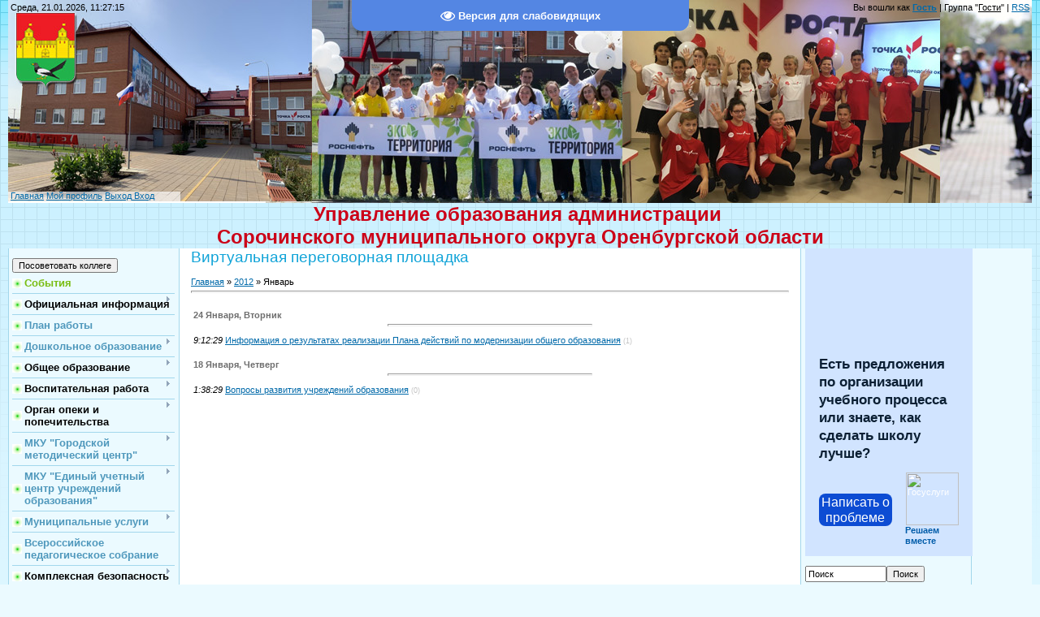

--- FILE ---
content_type: text/html; charset=UTF-8
request_url: http://56ouo10.ru/blog/2012-01
body_size: 11998
content:
<html>
<head>
<meta http-equiv="content-type" content="text/html; charset=UTF-8">
<title>Январь 2012 - Виртуальная переговорная площадка - Управление образования Сорочинского МО</title>

<link type="text/css" rel="StyleSheet" href="/_st/my.css" />

	<link rel="stylesheet" href="/.s/src/base.min.css" />
	<link rel="stylesheet" href="/.s/src/layer1.min.css" />

	<script src="/.s/src/jquery-1.12.4.min.js"></script>
	
	<script src="/.s/src/uwnd.min.js"></script>
	<script src="//s740.ucoz.net/cgi/uutils.fcg?a=uSD&ca=2&ug=999&isp=1&r=0.192506192105753"></script>
	<link rel="stylesheet" href="/.s/src/ulightbox/ulightbox.min.css" />
	<link rel="stylesheet" href="/.s/src/social.css" />
	<script src="/.s/src/ulightbox/ulightbox.min.js"></script>
	<script src="/.s/src/visually_impaired.min.js"></script>
	<script>
/* --- UCOZ-JS-DATA --- */
window.uCoz = {"language":"ru","sign":{"7254":"Изменить размер","5255":"Помощник","7287":"Перейти на страницу с фотографией.","3125":"Закрыть","7253":"Начать слайд-шоу","7252":"Предыдущий","7251":"Запрошенный контент не может быть загружен. Пожалуйста, попробуйте позже.","5458":"Следующий"},"module":"blog","layerType":1,"ssid":"043370775734507761027","site":{"domain":"56ouo10.ru","id":"056ouo10","host":"56ouo10.ucoz.ru"},"country":"US","uLightboxType":1};
/* --- UCOZ-JS-CODE --- */
	var uhe    = 2;
	var lng    = 'ru';
	var has    = 0;
	var imgs   = 1;
	var bg     = 1;
	var hwidth = 0;
	var bgs    = [1, 2 ];
	var fonts  = [18,20,22,24,26,28];
	var eyeSVG = '<?xml version="1.0" encoding="utf-8"?><svg width="18" height="18" viewBox="0 0 1750 1750" xmlns="http://www.w3.org/2000/svg"><path fill="#ffffff" d="M1664 960q-152-236-381-353 61 104 61 225 0 185-131.5 316.5t-316.5 131.5-316.5-131.5-131.5-316.5q0-121 61-225-229 117-381 353 133 205 333.5 326.5t434.5 121.5 434.5-121.5 333.5-326.5zm-720-384q0-20-14-34t-34-14q-125 0-214.5 89.5t-89.5 214.5q0 20 14 34t34 14 34-14 14-34q0-86 61-147t147-61q20 0 34-14t14-34zm848 384q0 34-20 69-140 230-376.5 368.5t-499.5 138.5-499.5-139-376.5-368q-20-35-20-69t20-69q140-229 376.5-368t499.5-139 499.5 139 376.5 368q20 35 20 69z"/></svg>';
	jQuery(function ($) {
		document.body.insertAdjacentHTML('afterBegin', '<a id="uhvb" class="in-body top-centered " style="background-color:#5486e3; color:#ffffff; " href="javascript:;" onclick="uvcl();" itemprop="copy">'+eyeSVG+' <b>Версия для слабовидящих</b></a>');
		uhpv(has);
	});
	
 function uSocialLogin(t) {
			var params = {"ok":{"width":710,"height":390},"yandex":{"height":515,"width":870},"vkontakte":{"height":400,"width":790}};
			var ref = escape(location.protocol + '//' + ('56ouo10.ru' || location.hostname) + location.pathname + ((location.hash ? ( location.search ? location.search + '&' : '?' ) + 'rnd=' + Date.now() + location.hash : ( location.search || '' ))));
			window.open('/'+t+'?ref='+ref,'conwin','width='+params[t].width+',height='+params[t].height+',status=1,resizable=1,left='+parseInt((screen.availWidth/2)-(params[t].width/2))+',top='+parseInt((screen.availHeight/2)-(params[t].height/2)-20)+'screenX='+parseInt((screen.availWidth/2)-(params[t].width/2))+',screenY='+parseInt((screen.availHeight/2)-(params[t].height/2)-20));
			return false;
		}
		function TelegramAuth(user){
			user['a'] = 9; user['m'] = 'telegram';
			_uPostForm('', {type: 'POST', url: '/index/sub', data: user});
		}
function loginPopupForm(params = {}) { new _uWnd('LF', ' ', -250, -100, { closeonesc:1, resize:1 }, { url:'/index/40' + (params.urlParams ? '?'+params.urlParams : '') }) }
/* --- UCOZ-JS-END --- */
</script>

	<style>.UhideBlock{display:none; }</style>
	<script type="text/javascript">new Image().src = "//counter.yadro.ru/hit;noadsru?r"+escape(document.referrer)+(screen&&";s"+screen.width+"*"+screen.height+"*"+(screen.colorDepth||screen.pixelDepth))+";u"+escape(document.URL)+";"+Date.now();</script>
</head>
<body>
<div id="utbr8214" rel="s740"></div>

<div class="wrap">
<div class="contanier">
<!--U1AHEADER1Z--><div style="text-align: center;"></div><div><table style="width: 100%; height: 250px; border: none; background-image: url(&quot;http://56ouo10.ru/2020/baner/fon.jpg&quot;); background-attachment: initial; background-size: initial; background-origin: initial; background-clip: initial; background-position: 0% 0%; background-repeat: no-repeat;" width="" align="center"><tbody><tr><td style="text-align: left; vertical-align: top; letter-spacing: 0px; word-spacing: 0px; border: none;">Среда, 21.01.2026, 11:27:15</td><td style="border: none;"><br></td><td style="text-align: right; vertical-align: top; letter-spacing: 0px; word-spacing: 0px; border: none;">Вы вошли как&nbsp;<a href="http://56ouo10.ru/panel/"><b>Гость</b></a>&nbsp;| Группа "<u>Гости</u>" |&nbsp;<a href="http://56ouo10.ru/panel/http://56ouo10.ru/blog/rss/">RSS</a></td></tr><tr><td style="border: none;"><br></td><td style="border: none;"><br></td><td style="border: none;"><br></td></tr><tr><td style="text-align: left; vertical-align: bottom; letter-spacing: 0px; word-spacing: 0px; border: none;"><a href="http://56ouo10.ru/panel/http://56ouo10.ru/">Главная</a>&nbsp;<a href="http://56ouo10.ru/panel/">Мой профиль</a>&nbsp;<a href="http://56ouo10.ru/panel//index/10">Выход</a><a href="http://56ouo10.ru/javascript:;" rel="nofollow" onclick="loginPopupForm(); return false;">&nbsp;Вход</a></td><td style="border: none;"><br></td><td style="border: none;"><br></td></tr></tbody></table></div><div style="text-align: center;"><span style="font-weight: bold; font-size: 18pt;"><font color="#cc0017">Управление образования администрации&nbsp;</font></span></div><div style="text-align: center;"><span style="font-weight: bold; font-size: 18pt;"><font color="#cc0017">Сорочинского муниципального округа Оренбургской области</font></span></div><a href="/index/10"><!--</s>--></a><!--ENDIF--><!--IF--> <a href="javascript:;" rel="nofollow" onclick="loginPopupForm(); return false;"><!--<s3087>--><!--</s>--></a><!--/U1AHEADER1Z-->

<!-- <middle> -->
<table class="main-table">
<tr>
<td class="left-side-block">
<!--U1CLEFTER1Z--><!-- Seatch create -=Glebero4ek=- -->&nbsp; 
		<form id="advFrm301" method="get">
			<input type="button" class="adviceButton" value="Посоветовать коллеге"
				onclick="new _uWnd( 'AdvPg01', 'Посоветовать коллеге', 500, 300, { closeonesc:1 }, { url:'/index/', form:'advFrm301' } )" >

			<input type="hidden" name="id"   value="1" />
			<input type="hidden" name="a"    value="32" />
			<input type="hidden" name="page" value="http://56ouo10.ru/blog/2012-01" />
		</form> <div id="uMenuDiv1" class="uMenuV" style="position:relative;"><ul class="uMenuRoot">
<li><div class="umn-tl"><div class="umn-tr"><div class="umn-tc"></div></div></div><div class="umn-ml"><div class="umn-mr"><div class="umn-mc"><div class="uMenuItem"><a href="http://56ouo10.ru/"><span>События</span></a></div></div></div></div><div class="umn-bl"><div class="umn-br"><div class="umn-bc"><div class="umn-footer"></div></div></div></div></li>
<li style="position:relative;"><div class="umn-tl"><div class="umn-tr"><div class="umn-tc"></div></div></div><div class="umn-ml"><div class="umn-mr"><div class="umn-mc"><div class="uMenuItem"><div class="uMenuArrow"></div><span>Официальная информация</span></div></div></div></div><div class="umn-bl"><div class="umn-br"><div class="umn-bc"><div class="umn-footer"></div></div></div></div><ul style="display:none;">
<li><div class="uMenuItem"><span>Об Управлении образовании</span></div><ul style="display:none;">
<li><div class="uMenuItem"><a href="/index/dokumenty/0-64"><span>Положение об Управлении образования</span></a></div></li>
<li><div class="uMenuItem"><a href="/index/rukovodstvo/0-489"><span>Руководство</span></a></div></li>
<li><div class="uMenuItem"><a href="/index/informacija_dlja_shkolnykh_operatorov_kpmo/0-167"><span>Контакты и структура Управления образования</span></a></div></li>
<li><div class="uMenuItem"><span>Подведомственные организации</span></div><ul style="display:none;">
<li><div class="uMenuItem"><a href="http://56ouo10.ru/index/obrazovatelnye_organizacii_doshkolnogo_obrazovanija/0-602"><span>Образовательные организации дошкольного образования</span></a></div></li>
<li><div class="uMenuItem"><a href="http://56ouo10.ru/index/obrazovatelnye_organizacii_obshhego_obrazovanija/0-601"><span>Образовательные организации общего образования</span></a></div></li>
<li><div class="uMenuItem"><a href="http://56ouo10.ru/index/obrazovatelnye_organizacii_dopolnitelnogo_obrazovanija_detej/0-603"><span>Образовательные организации дополнительного образования детей</span></a></div></li></ul></li></ul></li>
<li><div class="uMenuItem"><span>Сведения о состоянии муниципальной системы образования</span></div><ul style="display:none;">
<li><div class="uMenuItem"><a href="http://56ouo10.ru/index/nacionalnyj_proekt_quot_obrazovanie_quot/0-694"><span>Национальный проект "Образование"</span></a></div></li>
<li><div class="uMenuItem"><a href="http://56ouo10.ru/index/spisok_kompiljatorov/0-52"><span>Муниципальная программа «Развитие системы образования в Сорочинском городском округе Оренбургской области»</span></a></div></li></ul></li>
<li><div class="uMenuItem"><a href="http://56ouo10.ru/index/normativnye_dokumenty/0-619"><span>Нормативные документы</span></a></div></li>
<li><div class="uMenuItem"><a href="http://56ouo10.ru/index/municipalnaja_sistema_ocenki_kachestva_obrazovanija/0-535"><span>Муниципальная система оценки качества образования</span></a></div></li>
<li><div class="uMenuItem"><a href="/index/vakansii_i_predlozhenija_trudoustrojstva/0-437"><span>Вакансии и предложения трудоустройства</span></a></div></li>
<li><div class="uMenuItem"><a href="http://56ouo10.ru/index/godovaja_otchetnost/0-707"><span>Годовая отчетность</span></a></div></li>
<li><div class="uMenuItem"><a href="/index/reorganizacija_ou/0-453"><span>Реорганизация ОУ</span></a></div></li>
<li><div class="uMenuItem"><a href="http://56ouo10.ru/index/nezavisimaja_ocenka_kachestva_obrazovanija/0-608"><span>Независимая оценка качества</span></a></div></li>
<li><div class="uMenuItem"><a href="/index/ehlektronnaja_prijomnaja/0-140"><span>Электронная приёмная</span></a></div></li>
<li><div class="uMenuItem"><a href="http://56ouo10.ru/index/uchetnaja_politika/0-708"><span>Учетная политика</span></a></div></li></ul></li>
<li><div class="umn-tl"><div class="umn-tr"><div class="umn-tc"></div></div></div><div class="umn-ml"><div class="umn-mr"><div class="umn-mc"><div class="uMenuItem"><a href="/index/plan_raboty_otdela_obrazovanija_na_2012_2013_g_g/0-406"><span>План работы</span></a></div></div></div></div><div class="umn-bl"><div class="umn-br"><div class="umn-bc"><div class="umn-footer"></div></div></div></div></li>
<li style="position:relative;"><div class="umn-tl"><div class="umn-tr"><div class="umn-tc"></div></div></div><div class="umn-ml"><div class="umn-mr"><div class="umn-mc"><div class="uMenuItem"><div class="uMenuArrow"></div><a href="/index/pervichnye_pokazateli/0-80"><span>Дошкольное образование</span></a></div></div></div></div><div class="umn-bl"><div class="umn-br"><div class="umn-bc"><div class="umn-footer"></div></div></div></div><ul style="display:none;">
<li><div class="uMenuItem"><a href="/index/normativno_pravovoe_obespechenie_po_doshkolnomu_obrazovaniju/0-786"><span>Нормативно-правовое обеспечение по дошкольному образованию</span></a></div></li>
<li><div class="uMenuItem"><a href="/index/postanovka_rebenka_na_uchet_dlja_poluchenija_mesta_v_detskom_sadu/0-787"><span>Постановка ребенка на учет для получения места в детском саду</span></a></div></li>
<li><div class="uMenuItem"><a href="/index/lgotnye_kategorii/0-788"><span>Льготные категории</span></a></div></li>
<li><div class="uMenuItem"><a href="/index/metodicheskoe_soprovozhdenie/0-507"><span>Методическое сопровождение</span></a></div></li></ul></li>
<li style="position:relative;"><div class="umn-tl"><div class="umn-tr"><div class="umn-tc"></div></div></div><div class="umn-ml"><div class="umn-mr"><div class="umn-mc"><div class="uMenuItem"><div class="uMenuArrow"></div><span>Общее образование</span></div></div></div></div><div class="umn-bl"><div class="umn-br"><div class="umn-bc"><div class="umn-footer"></div></div></div></div><ul style="display:none;">
<li><div class="uMenuItem"><span>Содержание образования</span></div><ul style="display:none;">
<li><div class="uMenuItem"><a href="/index/normativno_pravovoe_obespechenie/0-791"><span>Нормативно-правовое обеспечение</span></a></div></li>
<li><div class="uMenuItem"><a href="/index/realizacija_profilnogo_i_uglublennogo_obuchenija_v_obshheobrazovatelnykh_organizacijakh/0-792"><span>Реализация профильного и углубленного обучения в ОО</span></a></div></li>
<li><div class="uMenuItem"><a href="/index/formy_poluchenija_obrazovanija_i_obuchenija/0-793"><span>Формы получения образования и обучения</span></a></div></li></ul></li>
<li><div class="uMenuItem"><span>Охрана здоровья обучающихся</span></div><ul style="display:none;">
<li><div class="uMenuItem"><a href="/index/kvn/0-304"><span>Охрана здоровья в образовательных организациях</span></a></div></li>
<li><div class="uMenuItem"><a href="/index/organizacija_pitanija_v_obshheobrazovatelnykh_organizacijakh/0-794"><span>Организация питания в общеобразовательных организациях</span></a></div></li></ul></li>
<li><div class="uMenuItem"><a href="http://56ouo10.ucoz.ru/index/olimpiada/0-544"><span>Организация работы с лицами, проявившими выдающиеся способности </span></a></div></li>
<li><div class="uMenuItem"><a href="http://56ouo10.ru/index/obuchenie_detej_s_ogranichennymi_vozmozhnostjami_zdorovja/0-582"><span>Организация образования детей с ОВЗ и детей-инвалидов</span></a></div><ul style="display:none;">
<li><div class="uMenuItem"><a href="/index/kontakty/0-797"><span>Контакты</span></a></div></li>
<li><div class="uMenuItem"><a href="/index/metodicheskie_rekomendacii/0-799"><span>Методические рекомендации</span></a></div></li>
<li><div class="uMenuItem"><a href="/index/obrazovanie_detej_s_ovz_i_detej_invalidov/0-801"><span>Образование детей с ОВЗ и детей-инвалидов</span></a></div></li>
<li><div class="uMenuItem"><a href="/index/rekomendacii_roditeljam/0-800"><span>Рекомендации родителям</span></a></div></li></ul></li>
<li><div class="uMenuItem"><span>Государственная итоговая аттестация</span></div><ul style="display:none;">
<li><div class="uMenuItem"><a href="http://56ouo10.ru/index/svedenija_o_sisteme_obrazovanija/0-441"><span>ГИА выпускников 11 классов</span></a></div></li>
<li><div class="uMenuItem"><a href="http://56ouo10.ru/index/gia_vypusknikov_9_klassov/0-592"><span>ГИА выпускников 9 классов</span></a></div></li></ul></li>
<li><div class="uMenuItem"><span>Оценочные процедуры</span></div><ul style="display:none;">
<li><div class="uMenuItem"><a href="http://56ouo10.ru/index/regionalnyj_ehkzamen/0-504"><span>Мониторинговые работы </span></a></div></li>
<li><div class="uMenuItem"><a href="http://56ouo10.ru/index/vserossijskie_proverochnye_raboty/0-657" target="_blank"><span>Всероссийские проверочные работы</span></a></div></li>
<li><div class="uMenuItem"><a href="/index/shnor/0-738"><span>ШНОР</span></a></div></li></ul></li>
<li><div class="uMenuItem"><a href="/index/priem_v_1_klass/0-795"><span>Прием в 1 класс</span></a></div></li>
<li><div class="uMenuItem"><a href="http://56ouo10.ru/index/municipalnyj_plan_povyshenija_kachestva_matematicheskogo_i_estestvenno_nauchnogo_obrazovanija/0-855"><span>Муниципальный план повышения качества математического и естественно-научного образования </span></a></div></li>
<li><div class="uMenuItem"><a href="/index/vedenie_fgos_soo_fop_soo/0-850"><span>Ведение ФГОС СОО, ФОП СОО</span></a></div></li></ul></li>
<li style="position:relative;"><div class="umn-tl"><div class="umn-tr"><div class="umn-tc"></div></div></div><div class="umn-ml"><div class="umn-mr"><div class="umn-mc"><div class="uMenuItem"><div class="uMenuArrow"></div><span>Воспитательная работа</span></div></div></div></div><div class="umn-bl"><div class="umn-br"><div class="umn-bc"><div class="umn-footer"></div></div></div></div><ul style="display:none;">
<li><div class="uMenuItem"><a href="http://56ouo10.ru/index/osnovopolagajushhie_dokumenty/0-665"><span>Основополагающие документы</span></a></div></li>
<li><div class="uMenuItem"><a href="/index/grazhdansko_patrioticheskoe_vospitanie/0-482"><span>Патриотическое воспитание</span></a></div></li>
<li><div class="uMenuItem"><a href="/index/detskoe_dvizhenie/0-485"><span>Детское движение</span></a></div></li>
<li><div class="uMenuItem"><a href="http://56ouo10.ru/index/dukhovno_nravstvennoe_vospitanie/0-676"><span>Духовно-нравственное воспитание</span></a></div></li>
<li><div class="uMenuItem"><a href="http://56ouo10.ru/index/shkolnye_kanikuly/0-546"><span>Школьные каникулы и летний отдых</span></a></div></li>
<li><div class="uMenuItem"><a href="/index/ceremonija_podnjatija_i_spuska_flaga_i_proslushivanie_gimna/0-811"><span>Церемония поднятия и спуска Флага и прослушивание Гимна</span></a></div></li></ul></li>
<li style="position:relative;"><div class="umn-tl"><div class="umn-tr"><div class="umn-tc"></div></div></div><div class="umn-ml"><div class="umn-mr"><div class="umn-mc"><div class="uMenuItem"><div class="uMenuArrow"></div><span>Орган опеки и попечительства</span></div></div></div></div><div class="umn-bl"><div class="umn-br"><div class="umn-bc"><div class="umn-footer"></div></div></div></div><ul style="display:none;">
<li><div class="uMenuItem"><a href="/index/normativno_pravovoe_obespechenie_po_voprosam_opeki_popechitelstva/0-789"><span>Нормативно-правовое обеспечение по вопросам опеки попечительства</span></a></div></li>
<li><div class="uMenuItem"><a href="/index/rezhim_raboty_specialistov/0-790"><span>Режим работы специалистов</span></a></div></li>
<li><div class="uMenuItem"><a href="/index/otchety_doklady_informacija/0-796"><span>Отчеты. Доклады. Информация. Мероприятия</span></a></div></li>
<li><div class="uMenuItem"><a href="/index/profilaktika_socialnogo_sirotstva/0-802"><span>Профилактика социального сиротства</span></a></div></li>
<li><div class="uMenuItem"><a href="/index/rabota_po_voprosam_usynovlenija_i_predostavlenija_informacii_iz_banka_dannykh_o_detjakh_sirotakh_i_detjakh/0-803"><span>Работа по вопросам усыновления детей-сирот или детей, оставшихся без попечения родителей</span></a></div></li></ul></li>
<li style="position:relative;"><div class="umn-tl"><div class="umn-tr"><div class="umn-tc"></div></div></div><div class="umn-ml"><div class="umn-mr"><div class="umn-mc"><div class="uMenuItem"><div class="uMenuArrow"></div><a href="http://56ouo10.ru/index/gmc/0-498"><span>МКУ "Городской методический центр"</span></a></div></div></div></div><div class="umn-bl"><div class="umn-br"><div class="umn-bc"><div class="umn-footer"></div></div></div></div><ul style="display:none;">
<li><div class="uMenuItem"><a href="/index/plan_raboty_mku_quot_gmc_quot_na_2021_2022_uchebnyj_god/0-781"><span>План работы МКУ "ГМЦ"</span></a></div></li>
<li><div class="uMenuItem"><span>Нормативно-правовая база</span></div><ul style="display:none;">
<li><div class="uMenuItem"><a href="http://56ouo10.ru/index/federalnyj_uroven/0-624"><span>Федеральный уровень</span></a></div></li>
<li><div class="uMenuItem"><a href="http://56ouo10.ru/index/regionalnyj_uroven/0-625"><span>Региональный уровень</span></a></div></li>
<li><div class="uMenuItem"><a href="http://56ouo10.ru/index/municipalnyj_uroven/0-626"><span>Муниципальный уровень</span></a></div></li></ul></li>
<li><div class="uMenuItem"><a href="/index/profilaktika_socialnogo_sirotstva/0-33"><span>Аттестация</span></a></div></li>
<li><div class="uMenuItem"><a href="http://56ouo10.ru/index/finansovo_khozjajstvennaja_dejatelnost/0-587"><span>Финансово-хозяйственная деятельность</span></a></div></li>
<li><div class="uMenuItem"><a href="http://56ouo10.ru/index/konkursnoe_dvizhenie/0-609"><span>Конкурсное движение</span></a></div></li>
<li><div class="uMenuItem"><a href="/index/funkcionalnaja_gramotnost/0-755"><span>Функциональная грамотность</span></a></div></li>
<li><div class="uMenuItem"><a href="/index/o_turnire/0-46"><span>Библиотечное дело</span></a></div></li>
<li><div class="uMenuItem"><a href="/index/sportivno_massovaja_rabota/0-759"><span>Спортивно-массовая работа</span></a></div></li></ul></li>
<li style="position:relative;"><div class="umn-tl"><div class="umn-tr"><div class="umn-tc"></div></div></div><div class="umn-ml"><div class="umn-mr"><div class="umn-mc"><div class="uMenuItem"><div class="uMenuArrow"></div><a href="http://56ouo10.ru/index/mkc_quot_edinyj_uchetnyj_centr_uchrezhdenij_obrazovanija_quot/0-256"><span>МКУ "Единый учетный центр учреждений образования"</span></a></div></div></div></div><div class="umn-bl"><div class="umn-br"><div class="umn-bc"><div class="umn-footer"></div></div></div></div><ul style="display:none;">
<li><div class="uMenuItem"><a href="http://56ouo10.ru/index/finansovo_khozjajstvennaja_dejatelnost/0-588"><span>Финансово-хозяйственная деятельность</span></a></div></li></ul></li>
<li style="position:relative;"><div class="umn-tl"><div class="umn-tr"><div class="umn-tc"></div></div></div><div class="umn-ml"><div class="umn-mr"><div class="umn-mc"><div class="uMenuItem"><div class="uMenuArrow"></div><a href="http://56ouo10.ru/index/gosudarstvennye_municipalnye_uslugi/0-630"><span> Муниципальные услуги</span></a></div></div></div></div><div class="umn-bl"><div class="umn-br"><div class="umn-bc"><div class="umn-footer"></div></div></div></div><ul style="display:none;">
<li><div class="uMenuItem"><a href="/index/priem_detej_v_1_j_klass/0-783"><span>Прием детей в  1 класс</span></a></div></li>
<li><div class="uMenuItem"><a href="/index/postanovka_na_uchet_i_napravlenie_v_dou/0-784"><span>Постановка на учет и направление детей  в ДОУ</span></a></div></li></ul></li>
<li><div class="umn-tl"><div class="umn-tr"><div class="umn-tc"></div></div></div><div class="umn-ml"><div class="umn-mr"><div class="umn-mc"><div class="uMenuItem"><a href="http://56ouo10.ru/index/vserossijskoe_pedagogicheskoe_sobranie/0-622"><span>Всероссийское педагогическое собрание</span></a></div></div></div></div><div class="umn-bl"><div class="umn-br"><div class="umn-bc"><div class="umn-footer"></div></div></div></div></li>
<li style="position:relative;"><div class="umn-tl"><div class="umn-tr"><div class="umn-tc"></div></div></div><div class="umn-ml"><div class="umn-mr"><div class="umn-mc"><div class="uMenuItem"><div class="uMenuArrow"></div><span>Комплексная безопасность</span></div></div></div></div><div class="umn-bl"><div class="umn-br"><div class="umn-bc"><div class="umn-footer"></div></div></div></div><ul style="display:none;">
<li><div class="uMenuItem"><span>Информационная безопасность</span></div><ul style="display:none;">
<li><div class="uMenuItem"><a href="http://56ouo10.ru/index/normativno_pravovoe_regulirovanie/0-697"><span>Нормативные документы</span></a></div></li>
<li><div class="uMenuItem"><a href="http://56ouo10.ru/index/bezopasnyj_internet/0-576"><span>Безопасный Интернет</span></a></div></li></ul></li>
<li><div class="uMenuItem"><a href="http://56ouo10.ru/index/bezopasnoe_leto/0-726"><span>Безопасное лето</span></a></div></li>
<li><div class="uMenuItem"><a href="/index/antiterroristicheskij_kontent/0-841"><span>Антитеррористический контент</span></a></div></li></ul></li>
<li><div class="umn-tl"><div class="umn-tr"><div class="umn-tc"></div></div></div><div class="umn-ml"><div class="umn-mr"><div class="umn-mc"><div class="uMenuItem"><a href="http://56ouo10.ru/index/regionalnyj_metodicheskij_proekt_quot_vremja_chitat_quot/0-671"><span>Методический проект "Время читать"</span></a></div></div></div></div><div class="umn-bl"><div class="umn-br"><div class="umn-bc"><div class="umn-footer"></div></div></div></div></li>
<li><div class="umn-tl"><div class="umn-tr"><div class="umn-tc"></div></div></div><div class="umn-ml"><div class="umn-mr"><div class="umn-mc"><div class="uMenuItem"><a href="http://56ouo10.ru/index/protivodejstvie_korrupcii/0-640"><span>Противодействие коррупции</span></a></div></div></div></div><div class="umn-bl"><div class="umn-br"><div class="umn-bc"><div class="umn-footer"></div></div></div></div></li>
<li style="position:relative;"><div class="umn-tl"><div class="umn-tr"><div class="umn-tc"></div></div></div><div class="umn-ml"><div class="umn-mr"><div class="umn-mc"><div class="uMenuItem"><div class="uMenuArrow"></div><a href="http://56ouo10.ucoz.ru/dir/poleznye_ssylki/8"><span>Полезные ссылки</span></a></div></div></div></div><div class="umn-bl"><div class="umn-br"><div class="umn-bc"><div class="umn-footer"></div></div></div></div><ul style="display:none;">
<li><div class="uMenuItem"><a href="http://56ouo10.ucoz.ru/dir/poleznye_ssylki/federalnye_portaly/9"><span>Федеральные порталы</span></a></div></li>
<li><div class="uMenuItem"><a href="http://56ouo10.ucoz.ru/dir/poleznye_ssylki/regionalnye_portaly/10"><span>Региональные порталы</span></a></div></li></ul></li>
<li><div class="umn-tl"><div class="umn-tr"><div class="umn-tc"></div></div></div><div class="umn-ml"><div class="umn-mr"><div class="umn-mc"><div class="uMenuItem"><a href="http://56ouo10.ru/gb/"><span>Гостевая книга</span></a></div></div></div></div><div class="umn-bl"><div class="umn-br"><div class="umn-bc"><div class="umn-footer"></div></div></div></div></li>
<li><div class="umn-tl"><div class="umn-tr"><div class="umn-tc"></div></div></div><div class="umn-ml"><div class="umn-mr"><div class="umn-mc"><div class="uMenuItem"><a href="/index/vvedenie_fgos_soo_fop_soo/0-851"><span>Введение ФГОС СОО, ФОП СОО</span></a></div></div></div></div><div class="umn-bl"><div class="umn-br"><div class="umn-bc"><div class="umn-footer"></div></div></div></div></li>
<li><div class="umn-tl"><div class="umn-tr"><div class="umn-tc"></div></div></div><div class="umn-ml"><div class="umn-mr"><div class="umn-mc"><div class="uMenuItem"><a href="/index/dopolnitelnoe_obrazovanie/0-856"><span>Дополнительное образование</span></a></div></div></div></div><div class="umn-bl"><div class="umn-br"><div class="umn-bc"><div class="umn-footer"></div></div></div></div></li>
<li><div class="umn-tl"><div class="umn-tr"><div class="umn-tc"></div></div></div><div class="umn-ml"><div class="umn-mr"><div class="umn-mc"><div class="uMenuItem"><a href="/index/oprosy/0-857"><span>Опросы</span></a></div></div></div></div><div class="umn-bl"><div class="umn-br"><div class="umn-bc"><div class="umn-footer"></div></div></div></div></li></ul></div><script>$(function(){_uBuildMenu('#uMenuDiv1',0,document.location.href+'/','uMenuItemA','uMenuArrow',2500);})</script><div><br></div><div><a href="http://56ouo10.ru/index/quot_tvoj_shkolnyj_bjudzhet_quot/0-722 "><img src="http://56ouo10.ru/2020/baner/tshb3.jpg" alt="" width="200"></a><br></div><div><div><br></div><div><a href="http://56ouo10.ru/index/tochka_rosta/0-733"><img src="http://56ouo10.ru/2020/baner/tochka_rosta222222.jpg" alt="" width="200"><br></a></div><div><br></div><div><a href="http://56ouo10.ru/index/nacionalnyj_proekt_quot_obrazovanie_quot/0-694"><img src="http://56ouo10.ru/2020/baner/proekt_obrazovanie.jpg" alt="" width="200"></a><br></div><div><br></div><div><a href="http://56ouo10.ru/index/quot_klassnyj_rukovoditel_quot/0-727"><img src="http://56ouo10.ru/2020/baner/klassnyj_rukovoditel.jpg" alt="" width="200"></a><br></div><div><br></div><div><a href="http://56ouo10.ru/index/zemskij_uchitel/0-721"><img src="http://56ouo10.ru/2020/baner/zemskij_uchitel.jpg" alt="" width="200"></a><br></div><div><br></div><div><a href="http://56ouo10.ru/index/svedenija_o_sisteme_obrazovanija/0-441"><img src="http://56ouo10.ru/2020/baner/budushhee.jpg" alt="" width="200"></a><br></div><div><br></div><div><a href="http://56ouo10.ru/index/vserossijskie_proverochnye_raboty/0-657"><img src="http://56ouo10.ru/2020/baner/vpr.jpg" alt="" width="200"><br></a></div><div><a href="http://56ouo10.ru/index/vserossijskie_proverochnye_raboty/0-657"><br></a></div><div><a href="http://56ouo10.ru/index/olimpiada/0-544 "><img src="http://56ouo10.ru/2020/baner/olimpiada.jpg" alt="" width="200"></a><br></div><div><br></div><div><a href="http://56ouo10.ru/index/shkolnye_kanikuly/0-546"><img src="http://56ouo10.ru/avatar/shkolnye_kanikuly.jpg" alt="" width="200pxpxpxpx"></a><br></div><div><br></div><div><a href="http://56ouo10.ru/index/bezopasnoe_leto/0-726"><img src="http://56ouo10.ru/2020/baner/bezopasnoe_leto_baner.jpg" alt="" width="200"></a></div><div><div><br></div><div><a href="https://www.gosuslugi.ru/"><img src="http://56ouo10.ru/2020/baner/uslugi.jpg" alt="" width="200"></a><br></div><div><div><p><a href="http://56ouo10.ru/index/ehlektronnyj_dnevnik_i_zhurnal/0-688"><img src="http://56ouo10.ru/2020/baner/ehlektronnyj_dnevnik.jpg" alt="" width="200"></a></p><div>
<!--ENDIF--> 
<div style="text-align: left;"></div>
<div style="text-align: left;"></div> </div> </div> </div> </div> </div>
<div><a href=" https://www.gosuslugi.ru/600426/1/form "><img src=" http://56ouo10.ru/foto20231/enroll_1_class1fd28.png" alt="" width="200pxpx"></a></div>
<div><a href=" http://56ouo10.ru/index/proforientacionnaja_rabota/0-828"><img src=" http://56ouo10.ru/2026/d8e98119a7e3cc0b9de8159c8d29a4a8.jpg" alt="" width="200pxpx"></a><br><a href="http://56ouo10.ru/index/oprosy/0-857"><img src="/2025/016v9g2v242ws4kmki3zw7yc1eaitimb.jpg" alt="" width="200"></a><br></div><!--/U1CLEFTER1Z-->
</td>
<td class="content-block">
<h1>Виртуальная переговорная площадка</h1> 
<!-- <body> --><a href="/blog/"><!--<s5176>-->Главная<!--</s>--></a> &raquo; <a class="dateBar breadcrumb-item" href="/blog/2012-00">2012</a> <span class="breadcrumb-sep">&raquo;</span> <span class="breadcrumb-curr">Январь</span> <hr />
<table border="0" width="100%" cellspacing="1" cellpadding="2">
			<tr><td class="archiveDateTitle">
					<a class="archiveDateTitleLink" href="/blog/2012-01-24">24 Января, Вторник</a>
					<hr class="archEntryHr" />
			</td></tr><tr><td class="archiveEntryTitle"><ul class="uz"><li><span class="archiveEntryTime">9:12:29</span> <a class="archiveEntryTitleLink" href="/blog/informacija_o_rezultatakh_realizacii_plana_dejstvij_po_modernizacii_obshhego_obrazovanija/2012-01-24-5">Информация о результатах реализации Плана действий по модернизации общего образования</a>  <span title="Комментарии" class="archiveEntryComms">(1)</span> </li></ul></td></tr>
			<tr><td class="archiveDateTitle">
					<a class="archiveDateTitleLink" href="/blog/2012-01-18">18 Января, Четверг</a>
					<hr class="archEntryHr" />
			</td></tr><tr><td class="archiveEntryTitle"><ul class="uz"><li><span class="archiveEntryTime">1:38:29</span> <a class="archiveEntryTitleLink" href="/blog/2012-01-18-3">Вопросы развития учреждений образования</a>  <span title="Комментарии" class="archiveEntryComms">(0)</span> </li></ul></td></tr></table><!-- </body> -->
</td>
<td class="right-side-block">
<!--U1DRIGHTER1Z--><script src='https://pos.gosuslugi.ru/bin/script.min.js'></script> 
<style>
#js-show-iframe-wrapper{position:relative;display:flex;align-items:center;justify-content:center;width:100%;min-width:150px;max-width:75%;background:linear-gradient(138.4deg,#38bafe 26.49%,#2d73bc 79.45%);color:#fff;cursor:pointer}#js-show-iframe-wrapper .pos-banner-fluid *{box-sizing:border-box}#js-show-iframe-wrapper .pos-banner-fluid .pos-banner-btn_2{display:block;width:240px;min-height:56px;font-size:18px;line-height:24px;cursor:pointer;background:#0d4cd3;color:#fff;border:none;border-radius:8px;outline:0}#js-show-iframe-wrapper .pos-banner-fluid .pos-banner-btn_2:hover{background:#1d5deb}#js-show-iframe-wrapper .pos-banner-fluid .pos-banner-btn_2:focus{background:#2a63ad}#js-show-iframe-wrapper .pos-banner-fluid .pos-banner-btn_2:active{background:#2a63ad}@-webkit-keyframes fadeInFromNone{0%{display:none;opacity:0}1%{display:block;opacity:0}100%{display:block;opacity:1}}@keyframes fadeInFromNone{0%{display:none;opacity:0}1%{display:block;opacity:0}100%{display:block;opacity:1}}@font-face{font-family:LatoWebLight;src:url(https://pos.gosuslugi.ru/bin/fonts/Lato/fonts/Lato-Light.woff2) format("woff2"),url(https://pos.gosuslugi.ru/bin/fonts/Lato/fonts/Lato-Light.woff) format("woff"),url(https://pos.gosuslugi.ru/bin/fonts/Lato/fonts/Lato-Light.ttf) format("truetype");font-style:normal;font-weight:400}@font-face{font-family:LatoWeb;src:url(https://pos.gosuslugi.ru/bin/fonts/Lato/fonts/Lato-Regular.woff2) format("woff2"),url(https://pos.gosuslugi.ru/bin/fonts/Lato/fonts/Lato-Regular.woff) format("woff"),url(https://pos.gosuslugi.ru/bin/fonts/Lato/fonts/Lato-Regular.ttf) format("truetype");font-style:normal;font-weight:400}@font-face{font-family:LatoWebBold;src:url(https://pos.gosuslugi.ru/bin/fonts/Lato/fonts/Lato-Bold.woff2) format("woff2"),url(https://pos.gosuslugi.ru/bin/fonts/Lato/fonts/Lato-Bold.woff) format("woff"),url(https://pos.gosuslugi.ru/bin/fonts/Lato/fonts/Lato-Bold.ttf) format("truetype");font-style:normal;font-weight:400}@font-face{font-family:RobotoWebLight;src:url(https://pos.gosuslugi.ru/bin/fonts/Roboto/Roboto-Light.woff2) format("woff2"),url(https://pos.gosuslugi.ru/bin/fonts/Roboto/Roboto-Light.woff) format("woff"),url(https://pos.gosuslugi.ru/bin/fonts/Roboto/Roboto-Light.ttf) format("truetype");font-style:normal;font-weight:400}@font-face{font-family:RobotoWebRegular;src:url(https://pos.gosuslugi.ru/bin/fonts/Roboto/Roboto-Regular.woff2) format("woff2"),url(https://pos.gosuslugi.ru/bin/fonts/Roboto/Roboto-Regular.woff) format("woff"),url(https://pos.gosuslugi.ru/bin/fonts/Roboto/Roboto-Regular.ttf) format("truetype");font-style:normal;font-weight:400}@font-face{font-family:RobotoWebBold;src:url(https://pos.gosuslugi.ru/bin/fonts/Roboto/Roboto-Bold.woff2) format("woff2"),url(https://pos.gosuslugi.ru/bin/fonts/Roboto/Roboto-Bold.woff) format("woff"),url(https://pos.gosuslugi.ru/bin/fonts/Roboto/Roboto-Bold.ttf) format("truetype");font-style:normal;font-weight:400}@font-face{font-family:ScadaWebRegular;src:url(https://pos.gosuslugi.ru/bin/fonts/Scada/Scada-Regular.woff2) format("woff2"),url(https://pos.gosuslugi.ru/bin/fonts/Scada/Scada-Regular.woff) format("woff"),url(https://pos.gosuslugi.ru/bin/fonts/Scada/Scada-Regular.ttf) format("truetype");font-style:normal;font-weight:400}@font-face{font-family:ScadaWebBold;src:url(https://pos.gosuslugi.ru/bin/fonts/Scada/Scada-Bold.woff2) format("woff2"),url(https://pos.gosuslugi.ru/bin/fonts/Scada/Scada-Bold.woff) format("woff"),url(https://pos.gosuslugi.ru/bin/fonts/Scada/Scada-Bold.ttf) format("truetype");font-style:normal;font-weight:400}@font-face{font-family:Geometria;src:url(https://pos.gosuslugi.ru/bin/fonts/Geometria/Geometria.eot);src:url(https://pos.gosuslugi.ru/bin/fonts/Geometria/Geometria.eot?#iefix) format("embedded-opentype"),url(https://pos.gosuslugi.ru/bin/fonts/Geometria/Geometria.woff) format("woff"),url(https://pos.gosuslugi.ru/bin/fonts/Geometria/Geometria.ttf) format("truetype");font-weight:400;font-style:normal}@font-face{font-family:Geometria-ExtraBold;src:url(https://pos.gosuslugi.ru/bin/fonts/Geometria/Geometria-ExtraBold.eot);src:url(https://pos.gosuslugi.ru/bin/fonts/Geometria/Geometria-ExtraBold.eot?#iefix) format("embedded-opentype"),url(https://pos.gosuslugi.ru/bin/fonts/Geometria/Geometria-ExtraBold.woff) format("woff"),url(https://pos.gosuslugi.ru/bin/fonts/Geometria/Geometria-ExtraBold.ttf) format("truetype");font-weight:800;font-style:normal}
</style>

<style>
#js-show-iframe-wrapper{background:#d1e4ff}#js-show-iframe-wrapper .pos-banner-fluid .pos-banner-btn_2{width:var(--pos-banner-fluid-4__button-width);min-height:var(--pos-banner-fluid-4__button-min-height);background:#0d4cd3;font-size:var(--pos-banner-fluid-4__button-font-size);font-family:LatoWeb,sans-serif;font-weight:400;padding:0;line-height:1.2}#js-show-iframe-wrapper .bf-4{position:relative;display:grid;grid-template-columns:var(--pos-banner-fluid-4__grid-template-columns);grid-template-rows:var(--pos-banner-fluid-4__grid-template-rows);width:100%;max-width:var(--pos-banner-fluid-4__max-width);min-height:var(--pos-banner-fluid-4__min-height);box-sizing:border-box;padding:var(--pos-banner-fluid-4__padding);grid-auto-flow:row dense}#js-show-iframe-wrapper .bf-4__decor{background:var(--pos-banner-fluid-4__bg-url) var(--pos-banner-fluid-4__bg-url-position) no-repeat;background-size:contain;margin:var(--pos-banner-fluid-4__decor-margin)}#js-show-iframe-wrapper .bf-4__content{display:flex;flex-direction:column;padding:var(--pos-banner-fluid-4__content-padding);grid-row:var(--pos-banner-fluid-4__content-grid-row);justify-content:center}#js-show-iframe-wrapper .bf-4__text{margin:var(--pos-banner-fluid-4__text-margin);font-size:var(--pos-banner-fluid-4__text-font-size);line-height:1.3;font-family:LatoWeb,sans-serif;font-weight:700;color:#0b1f33}#js-show-iframe-wrapper .bf-4__bottom-wrap{display:flex;flex-direction:row;align-items:center}#js-show-iframe-wrapper .bf-4__logo{width:var(--pos-banner-fluid-4__logo-width);margin-left:1px}#js-show-iframe-wrapper .bf-4__slogan{font-family:LatoWeb,sans-serif;font-weight:700;font-size:var(--pos-banner-fluid-4__slogan-font-size);line-height:1.2;color:#005ca9}#js-show-iframe-wrapper .bf-4__btn-wrap{width:var(--pos-banner-fluid-4__button-wrap-width);max-width:var(--pos-banner-fluid-4__button-wrap-max-width);margin:var(--pos-banner-fluid-4__button-wrap-margin)}
</style>
<div id="js-show-iframe-wrapper">
 <div class="pos-banner-fluid bf-4">

 <div class="bf-4__decor"></div>
 <div class="bf-4__content">
 <div class="bf-4__text">
 Есть предложения по организации учебного процесса или знаете, как сделать школу лучше?
 </div>
 <div class="bf-4__bottom-wrap">
 <div class="bf-4__btn-wrap">
 <!-- pos-banner-btn_2 не удалять; другие классы не добавлять -->
 <button class="pos-banner-btn_2" type="button">Написать о проблеме</button>
 </div>
 <div class="bf-4__logo-wrap">
 <img class="bf-4__logo" src="https://pos.gosuslugi.ru/bin/banner-fluid/gosuslugi-logo-blue.svg" alt="Госуслуги">
 <div class="bf-4__slogan">Решаем вместе</div>
 </div>
 </div>
 </div>
 </div>
</div>
<script>
(function(){
 "use strict";function ownKeys(e,t){var n=Object.keys(e);if(Object.getOwnPropertySymbols){var r=Object.getOwnPropertySymbols(e);if(t)r=r.filter(function(t){return Object.getOwnPropertyDescriptor(e,t).enumerable});n.push.apply(n,r)}return n}function _objectSpread(e){for(var t=1;t<arguments.length;t++){var n=null!=arguments[t]?arguments[t]:{};if(t%2)ownKeys(Object(n),true).forEach(function(t){_defineProperty(e,t,n[t])});else if(Object.getOwnPropertyDescriptors)Object.defineProperties(e,Object.getOwnPropertyDescriptors(n));else ownKeys(Object(n)).forEach(function(t){Object.defineProperty(e,t,Object.getOwnPropertyDescriptor(n,t))})}return e}function _defineProperty(e,t,n){if(t in e)Object.defineProperty(e,t,{value:n,enumerable:true,configurable:true,writable:true});else e[t]=n;return e}var POS_PREFIX_4="--pos-banner-fluid-4__",posOptionsInitialBanner4={"grid-template-columns":"100%","grid-template-rows":"110px auto","max-width":"100%","min-height":"auto",padding:"12px 17px 12px 17px","text-font-size":"17px","text-margin":"0 0 12px 0","button-font-size":"16px","button-width":"100%","button-min-height":"40px","button-wrap-width":"158px","button-wrap-margin":"0 16px 0 0","bg-url":"url('https://pos.gosuslugi.ru/bin/banner-fluid/4/banner-fluid-bg-4.svg')","bg-url-position":"left","content-padding":"10px 0 0 0","content-grid-row":"0","logo-width":"65px","slogan-font-size":"11px","decor-margin":"0"},setStyles=function(e,t){var n=arguments.length>2&&void 0!==arguments[2]?arguments[2]:POS_PREFIX_4;Object.keys(e).forEach(function(r){t.style.setProperty(n+r,e[r])})},removeStyles=function(e,t){var n=arguments.length>2&&void 0!==arguments[2]?arguments[2]:POS_PREFIX_4;Object.keys(e).forEach(function(e){t.style.removeProperty(n+e)})};function changePosBannerOnResize(){var e=document.documentElement,t=_objectSpread({},posOptionsInitialBanner4),n=document.getElementById("js-show-iframe-wrapper"),r=n?n.offsetWidth:document.body.offsetWidth;if(r>623)t["grid-template-columns"]="1fr 245px",t["grid-template-rows"]="100%",t["max-width"]="1120px",t["min-height"]="240px",t.padding="0 50px 0 50px",t["content-padding"]="0 50px 0 0",t["content-grid-row"]="1",t["text-font-size"]="25px",t["text-margin"]="0 0 24px 0",t["button-min-height"]="48px",t["button-wrap-margin"]="0 24px 0 0",t["logo-width"]="91px",t["slogan-font-size"]="15px",t["decor-margin"]="12px 0 0 0";if(r>900)t["grid-template-columns"]="1fr 335px",t["text-font-size"]="32px",t["bg-url-position"]="left bottom";if(r>1102)t["grid-template-columns"]="1fr 365px",t["text-font-size"]="38px",t["content-padding"]="0 57px 0 0";setStyles(t,e)}changePosBannerOnResize(),window.addEventListener("resize",changePosBannerOnResize),window.onunload=function(){var e=document.documentElement,t=_objectSpread({},posOptionsInitialBanner4);window.removeEventListener("resize",changePosBannerOnResize),removeStyles(t,e)};
})()
</script>
 <script>Widget("https://pos.gosuslugi.ru/form", 236755)</script>

<div style="text-align: left;"><br></div><input onkeyup="if(event.keyCode!=13){suggest(this.value,event.keyCode)}else{return checkEnterSearch();}" id="mainSearchInput" onfocus="if(this.value==Ваше слово') this.value='';" onblur="if(this.value=='') this.value='Ваше слово';" value="Поиск" autocomplete="off" style="border: 2px solid цвет обводки; width: 100px; height: 20px;" class="otextarea" type="text"><input value="Поиск" style="height: 20px;" onclick="document.mysearchform.query.value=$('#mainSearchInput').val();document.mysearchform.submit(); " id="mySearchSubmitButton" class="button" type="submit">
<p><a href="https://edu.gov.ru/"><img src="http://56ouo10.ru/2020/bloc/ministerstvo_prosveshhenija.jpg" alt="" width="200pxpx"></a></p><div><a href="http://www.minobr.orb.ru/"><img src="http://56ouo10.ru/2020/bloc/ministerstvo_obrazovanija.jpg" alt="" width="200"></a><br></div><div><br><a href="http://sorochinsk56.ru/"><img src="http://56ouo10.ru/2020/FOTO/administracija_portal.jpg" alt="" width="200"></a><br></div><div><br></div><div><a href="https://vk.com/upravleniye_obrazovaniya"><img src="http://56ouo10.ru/2020/baner/kontakty.jpg" alt="" width="200"></a><br></div><div><br></div><div><a href="https://ok.ru/group/57427938705486"><img src="http://56ouo10.ru/2020/baner/odnoklasniki1.jpg" alt="" width="200"></a><br></div><div><br></div><div><a href="https://epp.genproc.gov.ru/web/proc_56/"><img src="http://56ouo10.ru/2020/bloc/prokuratura.jpg" alt="" width="200"></a><br></div><div><br></div><div><div><a href="http://56ouo10.ru/index/organizacija_gorjachego_pitanija_obuchajushhikhsja/0-732"><img src="http://56ouo10.ru/2020/bloc/gorjachie__pitanie.jpg" alt="" width="200"></a><br></div><div><br></div><div><a href="https://sdtsor3.ucoz.ru/index/dvizhenie-pervykh-sorochinskijgo/0-218"><img src="http://56ouo10.ru/2023/Pervie/t8lt-HMrBio.jpg" alt="" width="200"></a><br></div><div><br></div><div><a href="http://56ouo10.ru/index/podderzhka_sistemy_obrazovanija_v_uslovijakh_covid_19/0-737"><img src="http://56ouo10.ru/2020/FOTO/podderzhka_sistemy_banner_covid-19-3.jpg" alt="" width="200"></a><br></div><div><br></div><div><a href="https://mkugmc.ucoz.net/"><img src="http://56ouo10.ru/2020/FOTO/ehlektronnyj_kabinet.jpg" alt="" width="200"></a><br></div><div><br></div><div><img src="http://56ouo10.ru/2020/FOTO/po_voprosam_sbora_denezhnykh_sredstv_rf.jpg" alt="" width="200"><br></div><div><br></div><div><img src="http://56ouo10.ru/2020/baner/11_telefon_nomer.jpg" alt="" width="200"><br></div><div><br></div><div><img src="http://56ouo10.ru/2020/baner/gorjachaja_linija_egeh.jpg" alt="" width="200"><br></div><div><br></div><div><form name="mysearchform" action="/news/" method="post"><span style="font-weight: bold;"><clear><clear><div id="flash_content"><img src="http://56ouo10.ru/2020/baner/telefon_doverija.jpg" alt="" width="200"><br></div><div id="flash_content"><br></div>
<div id="flash_content"><a href="http://xn--80aalcbc2bocdadlpp9nfk.xn--d1acj3b/"><img src="http://56ouo10.ru/2020/baner/portal.jpg" alt="" width="200"></a></div><div id="flash_content"><br></div><div id="flash_content">
<a href="http://56ouo10.ru/index/pamjat_bessmertna/0-804"><img src="http://56ouo10.ru/2026/9_maya_shapka.jpg" alt="" width="200px" height="100px"></a></div></clear></clear></span></form><div></div></div></div> <br>
<div><a href="https://razgovor.edsoo.ru/"><img src=" http://56ouo10.ru/foto2022/razgovory_o_vazhnom.jpg" alt="" width="200pxpx"></a></div><div><br></div>
<div><a href=" http://56ouo10.ru/index/grazhdansko_patrioticheskoe_vospitanie/0-482"><img src=" http://56ouo10.ru/foto2023/img0.jpg" alt="" width="200pxpx"></a></div><div><br></div> 

<div><br></div><div><br></div><!--/U1DRIGHTER1Z-->
</td>
</tr>
<tr><td class="left-side-bottom"></td><td class="content-side-bottom"></td><td class="right-side-bottom"></td></tr>
</table>
<!-- </middle> -->

<!--U1BFOOTER1Z--><font color="#000000"><br></font><div align="center"><font color="#000000">Юридический и почтовый адрес: </font>
<!-- <copy> --><b><u><font color="#4682b4"><br>461900<br>Оренбургская область<br>город Сорочинск<br>улица Льва Толстого, д.37к</font></u></b><br><font color="#000000"> Тел/факс: </font><u><b><font color="#4682b4">(35346) 4-1</font></b></u><u><b><font color="#4682b4">2</font></b></u><u><b><font color="#4682b4">-85</font></b></u></div><div align="center"><font color="#000000">e-mail:</font><u><b><font color="#4682b4">Sorochinsk</font><font color="#4682b4">-goo@yandex.ru</font></b></u><br><font color="#000000">Copyright MyCorp &copy; 2026<!-- </copy> --><br><!-- "' --><span class="pbPYTDXm">Бесплатный <a href="https://www.ucoz.ru/">конструктор сайтов</a> — <a href="https://www.ucoz.ru/">uCoz</a></span>
<br><br></font></div><font color="#000000"><br></font><br><a href="http://ping-admin.ru/free_uptime/stat/53a0c4a82cacfb4be454abcbc014d10b488.html" target="_blank"><img src="http://ping-admin.ru/i/free_uptime/25eda9bf04ce1974a010fad4b07c3565488_1.gif" width="88" height="15" border="0" alt="uptime счетчик"></a><!--/U1BFOOTER1Z-->
</div>
</div>
</body>
</html>


<!-- 0.07380 (s740) -->